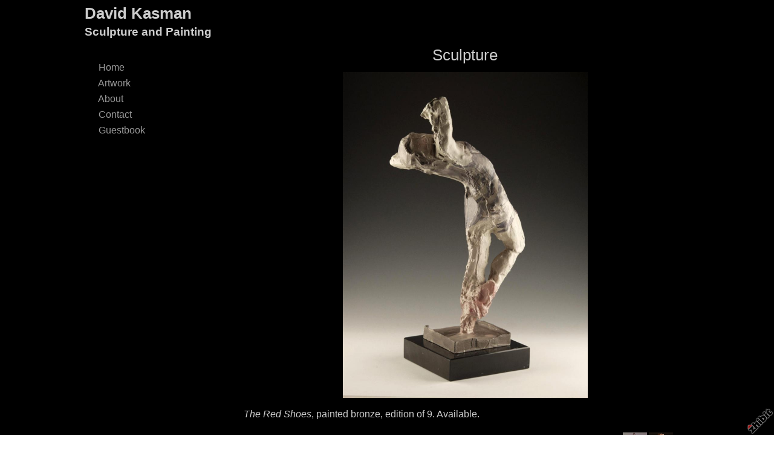

--- FILE ---
content_type: text/html;charset=utf-8
request_url: http://www.davidkasman.com/sculpture/aa1010b6-02bb1ccbf1-42f0c202
body_size: 3675
content:
<!DOCTYPE HTML PUBLIC "-//W3C//DTD HTML 4.01 Transitional//EN" "http://www.w3.org/TR/html4/loose.dtd"><html><head><script type="text/javascript">document.cookie="TZ="+(new Date()).getTimezoneOffset()+";path=/";if(window.screen){document.cookie="Screen="+window.screen.width+"x"+window.screen.height+";path=/";}document.cookie="PixelRatio="+((window.devicePixelRatio===undefined)?1:window.devicePixelRatio)+";path=/";</script><title>Sculpture - David Kasman</title><link type="text/css" rel=stylesheet href="/res/responsive.css?v=1765039307"><link type="text/css" rel=stylesheet href="/style.css?v=1765039440"><meta http-equiv="Content-type" content="text/html; charset=UTF-8"><meta name="viewport" content="width=device-width, initial-scale=1.0"><meta name="apple-mobile-web-app-capable" content="yes"><link rel="apple-touch-icon" sizes="114x114" href="/apple-touch-icon-114x114.png"><link rel="apple-touch-icon" sizes="120x120" href="/apple-touch-icon-120x120.png"><link rel="apple-touch-icon" sizes="144x144" href="/apple-touch-icon-144x144.png"><link rel="apple-touch-icon" sizes="152x152" href="/apple-touch-icon-152x152.png"><link rel="apple-touch-icon" sizes="180x180" href="/apple-touch-icon-180x180.png"><meta name=description content="The Red Shoes , painted bronze, edition of 9. Available."><meta property="og:description" content="The Red Shoes , painted bronze, edition of 9. Available."><meta property="og:title" content="Sculpture"><link rel="image_src" href="http://www.davidkasman.com/image/b40bcfdd-02bb1cd1fc-42f0c202-i-2/Sculpture.jpg"><meta property="og:image" content="http://www.davidkasman.com/image/b40bcfdd-02bb1cd1fc-42f0c202-i-2/Sculpture.jpg"><meta property="og:image:width" content="225"><meta property="og:image:height" content="300"><meta property="og:type" content="website"><meta property="og:url" content="http://www.davidkasman.com/sculpture/aa1010b6-02bb1ccbf1-42f0c202"><meta name=copyright content="Copyright &#169; 2026, Zhibit LLC"><meta name=keywords content="Drawing, art, online gallery, Visual arts, Sculpture, artist, United States, Massachusetts, 3D arts, Zhibit.org, Newton Centre, Painting"><meta http-equiv="Content-Language" content="en-US"><script type="text/javascript" src="/res/head.js?v=1765039307"></script></head><body><table id=fullbody cellspacing=0 cellpadding=0 class=Table100><tr height=0><td><noscript><div>JavaScript must be enabled for proper operation of this website</div></noscript></td></tr><tr height="100%" valign=top><td><div id="bg" class=""><div id=bg_BGX><div id=bg_Pad align=left><div class=madjust><div id="pg" class=""><div id="pg_Mgn"><div id=pg_Pad align=left><table cellspacing=0 cellpadding=0 class=Table100><tr valign=top height="0%"><td><div id="hdr" class=""><div id=hdr_Pad align=left><div id="tb" class=""><div id=tb_Pad align=right></div></div><div id="bnr" class=" mhide monly"><div id=bnr_Pad align=center></div></div><div id="ttl" class=""><div id=ttl_Pad align=left><table width="100%" cellspacing=0 cellpadding=0><tr valign=middle><td width="100%" align=left><span class=SiteTitle><a class=Silent href="/">David Kasman</a></span><br><span class=SiteSubtitle>Sculpture and Painting</span></td><td width="1%">&nbsp;</td><td valign=top width="1%" class="rigid monly"><img src="/res/blank.gif" width=48 height=48 id=mobilemenutoggler onclick=toggleMobileMenu()></td></tr></table></div></div><div id="mmn" class=" mhide monly"><div id=mmn_Pad align=left><table class=Como_Bar width="100%"><tr valign=top><td width="1%" class="Como_Img rigid"><img src="/res/layout/circledarrow-right.png?i*mb=669999" alt="" width=16 height=16></td><td colspan=2 class=Como_Big width="99%"><a class="Menu" href="/">Home</a></td></tr><tr valign=top><td width="1%" class="Como_Img rigid"><img src="/res/layout/circledarrow-down.png?i*mb=669999" alt="" width=16 height=16></td><td colspan=2 class=Como_Big width="99%"><a class="Menu MenuExp" href="/galleries">Artwork</a></td></tr><tr><td width="1%"></td><td width="1%">&nbsp;&nbsp;</td><td width="98%"><a class="Menu MenuSel" href="/sculpture">Sculpture</a></td></tr><tr><td width="1%"></td><td width="1%">&nbsp;&nbsp;</td><td width="98%"><a class="Menu" href="/paintings">Paintings</a></td></tr><tr><td width="1%"></td><td width="1%">&nbsp;&nbsp;</td><td width="98%"><a class="Menu" href="/public-sculpture">Public Sculpture</a></td></tr><tr valign=top><td width="1%" class="Como_Img rigid"><img src="/res/layout/circledarrow-right.png?i*mb=669999" alt="" width=16 height=16></td><td colspan=2 class=Como_Big width="99%"><a class="Menu" href="/about">About</a></td></tr><tr valign=top><td width="1%" class="Como_Img rigid"><img src="/res/layout/circledarrow-right.png?i*mb=669999" alt="" width=16 height=16></td><td colspan=2 class=Como_Big width="99%"><a class="Menu" href="/contact">Contact</a></td></tr><tr valign=top><td width="1%" class="Como_Img rigid"><img src="/res/layout/circledarrow-right.png?i*mb=669999" alt="" width=16 height=16></td><td colspan=2 class=Como_Big width="99%"><a class="Menu" href="/guestbook">Guestbook</a></td></tr></table></div></div><div id="hmn" class=" mhide monly"><div id=hmn_Pad align=left></div></div></div></div></td></tr><tr valign=top height="100%"><td><div id="ctr" class=""><div id=ctr_BGX><div id=ctr_Pad align=center><table cellspacing=0 cellpadding=0 class=Table100><tr valign=top height="100%"><td width="25%" class=" mhide"><div id="navcol" class=" mhide"><div id=navcol_BGX><div id=navcol_Pad align=left><div id="vmn" class=" mhide"><div id=vmn_Pad align=left><table cellspacing=0 cellpadding=0 class=Ganges_Bar><tr valign=top><td><a class=Ganges_Title href="/">&nbsp;&nbsp;Home&nbsp;&nbsp;</a></td><td></td></tr><tr valign=top><td><span class=MenuTitle onmouseover="menuShow('menudfeadfeb-00e58ab98a-03832656');" onmouseout="menuHide();"><a class=Ganges_Title href="/galleries">&nbsp;&nbsp;Artwork&nbsp;&nbsp;</a></span></td><td><div class=MenuBody id='menudfeadfeb-00e58ab98a-03832656' onmouseover="menuShow('menudfeadfeb-00e58ab98a-03832656');" onmouseout="menuHide();"><table class=Ganges_Pop cellspacing=0 cellpadding=0><tr><td nowrap><a class=Ganges_Title href="/sculpture">&nbsp;&nbsp;Sculpture&nbsp;&nbsp;</a></td></tr><tr><td nowrap><a class=Ganges_Title href="/paintings">&nbsp;&nbsp;Paintings&nbsp;&nbsp;</a></td></tr><tr><td nowrap><a class=Ganges_Title href="/public-sculpture">&nbsp;&nbsp;Public Sculpture&nbsp;&nbsp;</a></td></tr></table></div></td></tr><tr valign=top><td><a class=Ganges_Title href="/about">&nbsp;&nbsp;About&nbsp;&nbsp;</a></td><td></td></tr><tr valign=top><td><a class=Ganges_Title href="/contact">&nbsp;&nbsp;Contact&nbsp;&nbsp;</a></td><td></td></tr><tr valign=top><td><a class=Ganges_Title href="/guestbook">&nbsp;&nbsp;Guestbook&nbsp;&nbsp;</a></td><td></td></tr></table></div></div></div></div></div></td><td width="75%" class=""><div id="body" class=""><div id=body_Pad align=left><div id="pgttl" class=""><div id=pgttl_Pad align=center><h1>Sculpture</h1></div></div><div id="cont" class=""><div id=cont_Pad align=center><div style='min-height:550px;text-align:left;'><div align=center><span class="ArtLink ArtShadowBox"><img border=0 src="http://www.davidkasman.com/image/b40bcfdd-02bb1cd1fc-42f0c202-m-2.jpg" width=405 alt="" title="" disabled=1 inert=1 oncontextmenu="return false;"></span><br></div><p><i>The Red Shoes</i>, painted bronze, edition of 9. Available.<p><div align="right"><table cellpadding=0 cellspacing=3><tr><td><a href="/sculpture/892c2633-03c2a3bc56-42f0c202"><img src="/res/layout/arrows-left.png?i*mb=cccccc" alt="Previous" hoversrc="/res/layout/arrows-left.png?i*mb=669999" width=16 height=16><img class=ImgPreload src="/res/layout/arrows-left.png?i*mb=669999" alt=""></a></td><td nowrap><a class=ArtLink href="/sculpture/892c2633-03c2a3bc56-42f0c202"><img border=0 src="http://www.davidkasman.com/image/37a48734-03c2a3bd50-42f0c202-t-4.jpg" width=40 alt="" title=""></a></td><td nowrap><a class=ArtLink href="/sculpture/a668053a-02bac45b03-42f0c202"><img border=0 src="http://www.davidkasman.com/image/0327e23b-02bac45e30-42f0c202-t-6.jpg" width=40 alt="" title=""></a></td><td><a href="/sculpture/a668053a-02bac45b03-42f0c202"><img src="/res/layout/arrows-right.png?i*mb=cccccc" alt="Next" hoversrc="/res/layout/arrows-right.png?i*mb=669999" width=16 height=16><img class=ImgPreload src="/res/layout/arrows-right.png?i*mb=669999" alt=""></a></td></tr></table></div><p><div class=DashedLine>&nbsp;</div><br><div class=row><div class="col-2 col-4m"><div class="fb-like" data-action="like" data-href="http://www.davidkasman.com/sculpture/aa1010b6-02bb1ccbf1-42f0c202" data-send="false" data-layout="button_count" data-size="small" data-width="100" data-colors-scheme="dark" data-show-faces="false" data-share="false" data-font="arial"></div><div id="fb-root"></div><script async defer crossorigin="anonymous" src="https://connect.facebook.net/en_US/sdk.js#xfbml=1&version=v18.0"></script></div><div class="col-2 col-4m"><a class="twitter-share-button" href="https://twitter.com/intent/tweet?text=&url=http%3a%2f%2fwww.davidkasman.com%2fsculpture%2faa1010b6-02bb1ccbf1-42f0c202">Tweet</a><script>window.twttr = (function(d, s, id) {var js, fjs = d.getElementsByTagName(s)[0],t = window.twttr || {};if (d.getElementById(id)) return t;js = d.createElement(s);js.id = id;js.src = "https://platform.twitter.com/widgets.js";fjs.parentNode.insertBefore(js, fjs);t._e = [];t.ready = function(f) {t._e.push(f);};return t;}(document, "script", "twitter-wjs"));</script></div><div class="col-2 col-4m"><a data-pin-config="beside" href="//pinterest.com/pin/create/button/" data-pin-do="buttonBookmark"><img src="//assets.pinterest.com/images/pidgets/pin_it_button.png"></a><script type="text/javascript" src="//assets.pinterest.com/js/pinit.js" async></script></div><div class="col-2 col-4m"><span class=AddThis><div class="addthis_toolbox addthis_default_style "><a class="addthis_counter addthis_pill_style"></a></div><script type="text/javascript">var addthis_config={username: "zhibit", ui_header_color: "#4c4c4c", ui_header_background: "#f2f2f2", ui_language: "en", ui_cobrand: "Zhibit.org"};</script><script type="text/javascript" src="//s7.addthis.com/js/300/addthis_widget.js#pubid=zhibit" async></script></span></div></div><br><small class=Faded>Be the first to <a rel=nofollow class=Faded href="javascript:nothing();" onclick="ajaxInsertHTML('/inlinecomment?tt=a&#38;id=aa1010b6-02bb1ccbf1-42f0c202','cmtbox0');this.parentNode.style.display='none';return false;">post a comment</a>.</small><div id=cmtbox0></div><br></div></div></div></div></div></td></tr></table></div></div></div></td></tr><tr valign=top height="0%"><td><div id="ftr" class=""><div id=ftr_Pad align=left><div class="Small Silent"><div align=center>&nbsp;<a class=NOBR href="/profile/kasmansculptureandpainting">David Kasman</a> &#8226; <span class=NOBR><a href="http://www.zhibit.org/america/united-states/massachusetts/newton-centre">Newton Centre</a>, <a href="http://www.zhibit.org/america/united-states/massachusetts">MA</a></span> &#8226; <span class=NOBR>617.969.5077</span></div><div align=center><a class=NOBR rel=nofollow href="http://www.zhibit.org/">Artist website by Zhibit.org</a> &#8226; <nobr>Copyright &#169; 2026</nobr> &#8226; <a class=NOBR rel=nofollow href="http://www.zhibit.org/terms">Terms of use</a> &#8226; <a class=NOBR rel=nofollow href="http://www.zhibit.org/privacy">Privacy policy</a></div><br><a href="/rss">RSS</a> | </div><a rel=nofollow id=logoband href="http://www.zhibit.org/"></a><img class=ImgPreload src="/res/logoband.png" alt=""></div></div></td></tr></table></div></div></div></div></div></div></div></td></tr></table><script type="text/javascript" src="/res/master.js?v=1765039307"></script><script type="text/javascript" src="/res/view.js?v=1765039307"></script><div class=NoShow><script>(function(i,s,o,g,r,a,m){i['GoogleAnalyticsObject']=r;i[r]=i[r]||function(){(i[r].q=i[r].q||[]).push(arguments)},i[r].l=1*new Date();a=s.createElement(o),m=s.getElementsByTagName(o)[0];a.async=1;a.src=g;m.parentNode.insertBefore(a,m)})(window,document,'script','https://www.google-analytics.com/analytics.js','ga');ga('create','UA-21909775-1','auto',{'name':'z0'});ga('z0.send','pageview');</script></div><div class=NoShow><script async src="https://www.googletagmanager.com/gtag/js?id=G-DLNGQF46V6"></script><script>window.dataLayer = window.dataLayer || [];function gtag(){dataLayer.push(arguments);}gtag('js', new Date());gtag('config', 'G-DLNGQF46V6');</script></div></body></html>

--- FILE ---
content_type: text/css;charset=utf-8
request_url: http://www.davidkasman.com/style.css?v=1765039440
body_size: 3458
content:
.Menu {text-decoration: none;}
.CartCombo {font-size: 80%;}
SMALL, .Small {font-size: 80%;}
#bg A.Faded, #bg  .Faded A {color: #7a7a7a;}
.ArtLink {display: inline-block;border-width: 1px;background: white;}
.EditLink IMG {position:relative;display:inline-block;left:-26px;top:-16px;filter:alpha(opacity=75);opacity:.75;}
A.ArtLink:hover {borde-width: 1px;}
.Ganges_Bar {width: 100%;}
#logoband:hover {filter:alpha(opacity=100);opacity:1;}
.DashedLine {border-bottom-style: dashed;border-bottom-width: 1px;padding-bottom: 2px;width: 100%;}
#bg .InputBox {border: solid 1px #cccccc;background-color: #333333;}
[align=center] {text-align:center;}
* {box-sizing:border-box;word-wrap: break-word;}
.FlatButton {padding-left: 10px;padding-right: 10px;cursor: hand;cursor: pointer;border: none;background: url('../res/half-light-25.png') repeat-x top left;background-size: 1px 100%;border-radius: 6px;}
#bg #tbxlate TABLE {border: solid 1px #cccccc;background-color: #333333;}
.FlatButton:hover {text-decoration: underline;}
#logoband[dir=rtl] {left: 0px;right: none;-moz-transform:rotate(90deg);-webkit-transform:rotate(90deg);transform:rotate(90deg);}
.CheckBox {padding-left: 2px;padding-right: 2px;}
A.Ganges_Title {width: 100%;text-decoration: none;display: block;padding-top: 2px;padding-bottom: 2px;}
#tbsearch {border-radius:8px;width: 70px;border: none;padding: 1px 20px 1px 4px;background-repeat: no-repeat;background-position: center right;}
#bg A:hover, #bg 		
A.Silent:hover, #bg 
.Silent A:hover {color: #669999;}
#bg .Ganges_Pop {background: rgba(0,0,0,0.95);border: solid 1px #333333;margin-left: 1px;}
#bg SELECT, #bg OPTION {background-color: #333333;}
.Menu:hover {text-decoration: none;}
A {text-decoration: underline;}
#bg .CartTable {border-right: solid 1px #cccccc;border-top: solid 1px #cccccc;}
#bg A.Silent, #bg 
.Silent A {color: #cccccc;}
#bg .Menu {color: #cccccc !important;}
.EditLink IMG:hover {filter:alpha(opacity=100);opacity:1;}
P {margin-top: 1em;}
[align=right] {text-align:right;}
[align=left] > * {margin-right:auto;}
#bg #tbxlate A:hover {color: #669999;}
.NOBR {white-space: nowrap;}
#bg .Menu:hover {color: #669999 !important;}
#bg .LeftNavBracket {border: solid 1px #cccccc;border-right: 0px;}
.Ganges_Pop {margin-top: -1px;min-width: 150px;}
#bg .RightNavBracket {border: solid 1px #cccccc;border-left: 0px;}
#bg  {width:100%;height:100%;}
#bg #mobilemenutoggler {background-image: url('../res/layout/mobilemenu.png?i*mr=cccccc');}
#bg .MenuSel, #bg 
.MenuExp {color: #669999 !important;}
#bg .Captcha {border: solid 1px #cccccc;background-color: #333333;}
#bg A.Ganges_Title:hover {color: #000000;background-color: #669999;}
#bg .CartCombo {border: solid 1px #cccccc;}
INPUT,TEXTAREA,SELECT {font-size: inherit;font-family: inherit;resize:none;color: inherit;}
#bg .Faded {color: #7a7a7a;}
.Table100 {height:100%;width:100%;}
#bg .CartTableCell {border-left: solid 1px #cccccc;border-bottom: solid 1px #cccccc;background-color: #000000;}
#bg #bg_Pad {display:table;height:100%;width:100%;margin:0px auto;font-family:helvetica;font-size:100%;color:#cccccc;}
.CartEmptyMessage {border-bottom: 0px;padding: 16pt;vertical-align: center;text-align: center;}
[align=center] > * {margin-left:auto;margin-right:auto;}
NOSCRIPT DIV {color: white;font-weight:bold;background:red;padding:3px;text-align:center;}
.ZoomMessage {display: none;text-align: center;}
LI {padding-bottom: 1pt;}
#tbxlate A:hover {text-decoration: none;}
PRE {margin: 0px;white-space:pre-wrap;}
A.Ganges_Title:hover {text-decoration: none;}
#bg .CartEmptyMessage {background-color: #000000;border: solid 1px #cccccc;}
HTML {height:100%;}
#bg .ArtShadowBox {box-shadow: 3px 3px 10px transparent;padding: 0px;background-color: transparent;}
.SiteSubtitle {font-size: 120%;font-weight: bold;margin: 0px;padding: 0px;}
#bg .ArtLink {border-style: none;border-color: #cccccc;}
#bg .ComboSeparator {border: solid 1px #cccccc;}
.NoShow {display: none;}
#bg .DashedLine {border-bottom-color: #333333;}
.ImgPreload {position: absolute;top: -10000px;left: -10000px;visibility: hidden;}
#bg A.Faded:hover, #bg 
.Faded A:hover, #bg 
.Silent A.Faded:hover, #bg 
.Silent .Faded A:hover, #bg 
.Faded .Silent A:hover, #bg 
.Faded A.Silent:hover {color: #3d5b5b;}
#mobilemenutoggler {background-repeat: no-repeat;background-position: center center;background-size: contain;}
IMG {border: 0px;}
#bg .Warning {color: #000000;background-color: #669999;}
#bg .TextTitle {color: #669999;font-size: 100%;}
#bg .FlatButton {background-color: #669999;color: #000000;}
.GreyLine {border-bottom-style: solid;border-bottom-width: 2px;padding-bottom: 2px;width: 100%;}
.TextTitle {text-decoration: none;font-weight: bold;}
#tbsearch:focus {width: 150px;}
#bg #bg_BGX {display:table;height:100%;width:100%;background-color:#000000;}
#logoband {z-index:100;position: fixed !important;position: absolute;bottom: 0px;right: 0px;cursor: hand;cursor: pointer;background: url('../res/logoband.png') no-repeat top left;filter:alpha(opacity=75);opacity:.75;width: 48px;height: 48px;background-size: 48px 48px;}
[align=left] {text-align:left;}
#bg A.Ganges_Title {color: #cccccc;}
BODY {height:100%;margin: 0px;font-size: 12pt;line-height: 1.4;font-family: Helvetica Neue,Helvetica,Arial,Sans-Serif;}
#bg .GreyLine {border-bottom-color: #333333;}
#bg .FormHdr {color: #669999;}
A.TextTitle:hover {text-decoration: underline;}
.FormHdr {font-weight: bold;}
#bg #tbxlate A {color: #cccccc;}
#tbxlate A {text-decoration: none;}
#bg .Silent A.Faded, #bg 
.Silent .Faded A, #bg 
.Faded .Silent A, #bg 
.Faded A.Silent {color: #7a7a7a;}
.MenuBody {position: absolute;display: none;z-index: 90;}
#bg HR {border: solid 1px #cccccc;}
#bg A {color: #cccccc;}
.ButtonRound {border-radius: 6px;padding-left: 10px;padding-right: 10px;}
.InputBox {padding-left: 2px;padding-right: 2px;}
A.Silent,
.Silent A {text-decoration: none;}
#bg #tbsearch {border: solid 1px #7a7a7a;color: #cccccc;background-image: url('../res/layout/searchinsitego.png?i*mb=cccccc');background-color: #000000;}
[align=right] > * {margin-left:auto;}
BIG {font-size: 120%;}
FORM {margin: 0px;}
H1 {padding: 0px;margin: 0px;font-weight: normal;font-size: 160%;}
.AddThis {font-size: 8pt;font-family: arial;}
H2 {padding: 0px;margin: 0px;font-weight: normal;font-size: 140%;}
NOSCRIPT {display:block;width:100%;}
#bg .Error {color: #000000;background-color: #669999;}
.EditLink {position:absolute;}
#bg A.ArtLink:hover {border-style: none;border-color: #669999;}
.Captcha {margin-bottom: 4px;}
#bg .Info {color: #cccccc;background-color: #333333;}
.SiteTitle {font-size: 160%;font-weight: bold;padding: 2px 0px 2px 0px;}
#bg #bg_Mgn {display:table;height:100%;width:100%;}
#pg .LeftNavBracket {border-right: 0px;}
#pg  {width:100%;height:100%;}
#pg .ArtLink {border-style: none;}
#pg A.ArtLink:hover {border-style: none;}
#pg #pg_Pad {display:table;height:100%;width:100%;margin:0px auto;max-width:1000px;}
#pg #pg_BGX {display:table;height:100%;width:100%;}
#pg #pg_Mgn {display:table;height:100%;width:100%;padding:5px 5px 5px 5px;}
#pg .RightNavBracket {border-left: 0px;}
#pg .Ganges_Pop {margin-left: 1px;}
#pg .ArtShadowBox {box-shadow: 3px 3px 10px transparent;padding: 0px;background-color: transparent;}
#hdr #hdr_Mgn {display:table;height:100%;width:100%;}
#hdr #hdr_Pad {display:table;height:100%;width:100%;margin:0px auto;padding:0px 0px 3px 0px;}
#hdr #hdr_BGX {display:table;height:100%;width:100%;}
#hdr .Ganges_Pop {margin-left: 1px;}
#hdr  {width:100%;height:auto;}
#hdr .RightNavBracket {border-left: 0px;}
#hdr .ArtShadowBox {box-shadow: 3px 3px 10px transparent;padding: 0px;background-color: transparent;}
#hdr .ArtLink {border-style: none;}
#hdr .LeftNavBracket {border-right: 0px;}
#hdr A.ArtLink:hover {border-style: none;}
#tb .LeftNavBracket {border-right: 0px;}
#tb #tb_Mgn {display:table;height:100%;width:100%;}
#tb .RightNavBracket {border-left: 0px;}
#tb #tb_Pad {display:table;height:100%;width:100%;margin:0px auto;}
#tb #tb_BGX {display:table;height:100%;width:100%;}
#tb .ArtShadowBox {box-shadow: 3px 3px 10px transparent;padding: 0px;background-color: transparent;}
#tb .Ganges_Pop {margin-left: 1px;}
#tb  {width:100%;height:auto;}
#tb .ArtLink {border-style: none;}
#tb A.ArtLink:hover {border-style: none;}
#bnr #bnr_Mgn {display:table;height:100%;width:100%;}
#bnr .ArtLink {border-style: none;}
#bnr #bnr_BGX {display:table;height:100%;width:100%;}
#bnr .ArtShadowBox {box-shadow: 3px 3px 10px transparent;padding: 0px;background-color: transparent;}
#bnr .RightNavBracket {border-left: 0px;}
#bnr #bnr_Pad {display:table;height:100%;width:100%;margin:0px auto;}
#bnr  {width:100%;height:auto;}
#bnr .LeftNavBracket {border-right: 0px;}
#bnr A.ArtLink:hover {border-style: none;}
#bnr .Ganges_Pop {margin-left: 1px;}
#ttl .Ganges_Pop {margin-left: 1px;}
#ttl  {width:100%;height:auto;}
#ttl .LeftNavBracket {border-right: 0px;}
#ttl #ttl_Mgn {display:table;height:100%;width:100%;}
#ttl #ttl_Pad {display:table;height:100%;width:100%;margin:0px auto;font-size:100%;}
#ttl #ttl_BGX {display:table;height:100%;width:100%;}
#ttl .ArtLink {border-style: none;}
#ttl A.ArtLink:hover {border-style: none;}
#ttl .RightNavBracket {border-left: 0px;}
#ttl .ArtShadowBox {box-shadow: 3px 3px 10px transparent;padding: 0px;background-color: transparent;}
#mmn #mmn_Pad {display:table;height:100%;width:100%;margin:0px auto;}
#mmn #mmn_BGX {display:table;height:100%;width:100%;}
#mmn .ArtLink {border-style: none;}
#mmn #mmn_Mgn {display:table;height:100%;width:100%;}
#mmn .LeftNavBracket {border-right: 0px;}
#mmn .Ganges_Pop {margin-left: 1px;}
#mmn .ArtShadowBox {box-shadow: 3px 3px 10px transparent;padding: 0px;background-color: transparent;}
#mmn  {width:100%;height:auto;}
#mmn A.ArtLink:hover {border-style: none;}
#mmn .RightNavBracket {border-left: 0px;}
#hmn .LeftNavBracket {border-right: 0px;}
#hmn .Ganges_Pop {margin-left: 1px;}
#hmn  {width:100%;height:auto;}
#hmn .ArtLink {border-style: none;}
#hmn .RightNavBracket {border-left: 0px;}
#hmn #hmn_Mgn {display:table;height:100%;width:100%;}
#hmn .ArtShadowBox {box-shadow: 3px 3px 10px transparent;padding: 0px;background-color: transparent;}
#hmn #hmn_Pad {display:table;height:100%;width:100%;margin:0px auto;font-size:100%;}
#hmn #hmn_BGX {display:table;height:100%;width:100%;}
#hmn A.ArtLink:hover {border-style: none;}
#ctr .MenuSel, #ctr 
.MenuExp {color: #669999 !important;}
#ctr .CartTableCell {border-left: solid 1px #cccccc;border-bottom: solid 1px #cccccc;background-color: #000000;}
#ctr .Menu:hover {color: #669999 !important;}
#ctr .Ganges_Pop {background: rgba(0,0,0,0.95);border: solid 1px #333333;margin-left: 1px;}
#ctr .FlatButton {background-color: #669999;color: #000000;}
#ctr .Error {color: #000000;background-color: #669999;}
#ctr .ComboSeparator {border: solid 1px #cccccc;}
#ctr #tbxlate A {color: #cccccc;}
#ctr A.Ganges_Title {color: #cccccc;}
#ctr .CartTable {border-right: solid 1px #cccccc;border-top: solid 1px #cccccc;}
#ctr .FormHdr {color: #669999;}
#ctr .ArtLink {border-style: none;border-color: #cccccc;}
#ctr HR {border: solid 1px #cccccc;}
#ctr A.Faded:hover, #ctr 
.Faded A:hover, #ctr 
.Silent A.Faded:hover, #ctr 
.Silent .Faded A:hover, #ctr 
.Faded .Silent A:hover, #ctr 
.Faded A.Silent:hover {color: #3d5b5b;}
#ctr .GreyLine {border-bottom-color: #333333;}
#ctr .Silent A.Faded, #ctr 
.Silent .Faded A, #ctr 
.Faded .Silent A, #ctr 
.Faded A.Silent {color: #7a7a7a;}
#ctr A.Silent, #ctr 
.Silent A {color: #cccccc;}
#ctr .CartEmptyMessage {background-color: #000000;border: solid 1px #cccccc;}
#ctr .RightNavBracket {border: solid 1px #cccccc;border-left: 0px;}
#ctr  {width:100%;height:100%;}
#ctr .LeftNavBracket {border: solid 1px #cccccc;border-right: 0px;}
#ctr .InputBox {border: solid 1px #cccccc;background-color: #333333;}
#ctr A {color: #cccccc;}
#ctr .Faded {color: #7a7a7a;}
#ctr .TextTitle {color: #669999;}
#ctr .CartCombo {border: solid 1px #cccccc;}
#ctr .DashedLine {border-bottom-color: #333333;}
#ctr #ctr_Mgn {display:table;height:100%;width:100%;}
#ctr #ctr_BGX {display:table;height:100%;width:100%;background-color:#000000;}
#ctr A.ArtLink:hover {border-style: none;border-color: #669999;}
#ctr #ctr_Pad {display:table;height:100%;width:100%;margin:0px auto;border-left:10px solid #000000;color:#cccccc;}
#ctr .Warning {color: #000000;background-color: #669999;}
#ctr #tbxlate A:hover {color: #669999;}
#ctr #tbxlate TABLE {border: solid 1px #cccccc;background-color: #333333;}
#ctr .Info {color: #cccccc;background-color: #333333;}
#ctr A.Ganges_Title:hover {color: #000000;background-color: #669999;}
#ctr SELECT, #ctr OPTION {background-color: #333333;}
#ctr A.Faded, #ctr  .Faded A {color: #7a7a7a;}
#ctr .Captcha {border: solid 1px #cccccc;background-color: #333333;}
#ctr #tbsearch {border: solid 1px #7a7a7a;color: #cccccc;background-image: url('../res/layout/searchinsitego.png?i*mb=cccccc');background-color: #000000;}
#ctr .ArtShadowBox {box-shadow: 3px 3px 10px transparent;padding: 0px;background-color: transparent;}
#ctr #mobilemenutoggler {background-image: url('../res/layout/mobilemenu.png?i*mr=cccccc');}
#ctr A:hover, #ctr 		
A.Silent:hover, #ctr 
.Silent A:hover {color: #669999;}
#ctr .Menu {color: #cccccc !important;}
#navcol .LeftNavBracket {border: solid 1px #999999;border-right: 0px;}
#navcol SELECT, #navcol OPTION {background-color: #333333;}
#navcol .Captcha {border: solid 1px #999999;background-color: #333333;}
#navcol .Silent A.Faded, #navcol 
.Silent .Faded A, #navcol 
.Faded .Silent A, #navcol 
.Faded A.Silent {color: #5b5b5b;}
#navcol .Error {color: #000000;background-color: #cccccc;}
#navcol A:hover, #navcol 		
A.Silent:hover, #navcol 
.Silent A:hover {color: #cccccc;}
#navcol .Menu:hover {color: #cccccc !important;}
#navcol .GreyLine {border-bottom-color: #333333;}
#navcol .Warning {color: #000000;background-color: #cccccc;}
#navcol .MenuSel, #navcol 
.MenuExp {color: #cccccc !important;}
#navcol A.Ganges_Title {color: #999999;}
#navcol .FlatButton {background-color: #cccccc;color: #000000;}
#navcol #tbxlate A:hover {color: #cccccc;}
#navcol #tbxlate TABLE {border: solid 1px #999999;background-color: #333333;}
#navcol #tbsearch {border: solid 1px #5b5b5b;color: #999999;background-image: url('../res/layout/searchinsitego.png?i*mb=999999');background-color: #000000;}
#navcol .DashedLine {border-bottom-color: #333333;}
#navcol #mobilemenutoggler {background-image: url('../res/layout/mobilemenu.png?i*mr=999999');}
#navcol A {color: #999999;}
#navcol A.ArtLink:hover {border-style: none;border-color: #cccccc;}
#navcol A.Silent, #navcol 
.Silent A {color: #999999;}
#navcol .CartEmptyMessage {background-color: #000000;border: solid 1px #999999;}
#navcol A.Faded:hover, #navcol 
.Faded A:hover, #navcol 
.Silent A.Faded:hover, #navcol 
.Silent .Faded A:hover, #navcol 
.Faded .Silent A:hover, #navcol 
.Faded A.Silent:hover {color: #7a7a7a;}
#navcol .FormHdr {color: #cccccc;}
#navcol .CartTableCell {border-left: solid 1px #999999;border-bottom: solid 1px #999999;background-color: #000000;}
#navcol .RightNavBracket {border: solid 1px #999999;border-left: 0px;}
#navcol .Faded {color: #5b5b5b;}
#navcol #navcol_Pad {display:table;height:100%;width:100%;margin:0px auto;padding:30px 5px 5px 5px;color:#999999;}
#navcol #navcol_BGX {display:table;height:100%;width:100%;background-color:#000000;}
#navcol .ComboSeparator {border: solid 1px #999999;}
#navcol #navcol_Mgn {display:table;height:100%;width:100%;}
#navcol .CartTable {border-right: solid 1px #999999;border-top: solid 1px #999999;}
#navcol .ArtLink {border-style: none;border-color: #999999;}
#navcol .ArtShadowBox {box-shadow: 3px 3px 10px transparent;padding: 0px;background-color: transparent;}
#navcol  {width:100%;height:100%;}
#navcol HR {border: solid 1px #999999;}
#navcol .Menu {color: #999999 !important;}
#navcol .Ganges_Pop {background: rgba(0,0,0,0.95);border: solid 1px #333333;margin-left: 1px;}
#navcol #tbxlate A {color: #999999;}
#navcol .InputBox {border: solid 1px #999999;background-color: #333333;}
#navcol A.Faded, #navcol  .Faded A {color: #5b5b5b;}
#navcol .Info {color: #999999;background-color: #333333;}
#navcol .TextTitle {color: #cccccc;}
#navcol .CartCombo {border: solid 1px #999999;}
#navcol A.Ganges_Title:hover {color: #000000;background-color: #cccccc;}
#vmn .Ganges_Pop {margin-left: 1px;}
#vmn .ArtShadowBox {box-shadow: 3px 3px 10px transparent;padding: 0px;background-color: transparent;}
#vmn A.ArtLink:hover {border-style: none;}
#vmn  {width:100%;height:auto;}
#vmn .ArtLink {border-style: none;}
#vmn .RightNavBracket {border-left: 0px;}
#vmn #vmn_Mgn {display:table;height:100%;width:100%;}
#vmn #vmn_Pad {display:table;height:100%;width:100%;margin:0px auto;font-size:100%;}
#vmn #vmn_BGX {display:table;height:100%;width:100%;}
#vmn .LeftNavBracket {border-right: 0px;}
#body #body_Mgn {display:table;height:100%;width:100%;}
#body .RightNavBracket {border-left: 0px;}
#body #body_Pad {display:table;height:100%;width:100%;margin:0px auto;}
#body #body_BGX {display:table;height:100%;width:100%;}
#body A.ArtLink:hover {border-style: none;}
#body  {width:100%;height:100%;}
#body .ArtLink {border-style: none;}
#body .ArtShadowBox {box-shadow: 3px 3px 10px transparent;padding: 0px;background-color: transparent;}
#body .Ganges_Pop {margin-left: 1px;}
#body .LeftNavBracket {border-right: 0px;}
#pgttl .RightNavBracket {border-left: 0px;}
#pgttl .ArtShadowBox {box-shadow: 3px 3px 10px transparent;padding: 0px;background-color: transparent;}
#pgttl  {width:100%;height:auto;}
#pgttl #pgttl_Mgn {display:table;height:100%;width:100%;}
#pgttl #pgttl_Pad {display:table;height:100%;width:100%;margin:0px auto;padding:5px 10px 5px 10px;}
#pgttl #pgttl_BGX {display:table;height:100%;width:100%;}
#pgttl .LeftNavBracket {border-right: 0px;}
#pgttl A.ArtLink:hover {border-style: none;}
#pgttl .ArtLink {border-style: none;}
#pgttl .Ganges_Pop {margin-left: 1px;}
#cont #cont_Mgn {display:table;height:100%;width:100%;}
#cont #cont_Pad {display:table;height:100%;width:100%;margin:0px auto;padding:5px 5px 5px 5px;}
#cont #cont_BGX {display:table;height:100%;width:100%;}
#cont A.ArtLink:hover {border-style: none;}
#cont .Ganges_Pop {margin-left: 1px;}
#cont .ArtLink {border-style: none;}
#cont .ArtShadowBox {box-shadow: 3px 3px 10px transparent;padding: 0px;background-color: transparent;}
#cont .LeftNavBracket {border-right: 0px;}
#cont  {width:100%;height:100%;}
#cont .RightNavBracket {border-left: 0px;}
#ftr .ArtLink {border-style: none;}
#ftr  {width:100%;height:auto;}
#ftr A.ArtLink:hover {border-style: none;}
#ftr .RightNavBracket {border-left: 0px;}
#ftr #ftr_Pad {display:table;height:100%;width:100%;margin:0px auto;padding:3px 0px 0px 0px;}
#ftr #ftr_BGX {display:table;height:100%;width:100%;}
#ftr #ftr_Mgn {display:table;height:100%;width:100%;}
#ftr .LeftNavBracket {border-right: 0px;}
#ftr .ArtShadowBox {box-shadow: 3px 3px 10px transparent;padding: 0px;background-color: transparent;}
#ftr .Ganges_Pop {margin-left: 1px;}


--- FILE ---
content_type: text/plain
request_url: https://www.google-analytics.com/j/collect?v=1&_v=j102&a=962248629&t=pageview&_s=1&dl=http%3A%2F%2Fwww.davidkasman.com%2Fsculpture%2Faa1010b6-02bb1ccbf1-42f0c202&ul=en-us%40posix&dt=Sculpture%20-%20David%20Kasman&sr=1280x720&vp=1280x720&_u=IEBAAEABAAAAACAAI~&jid=784527894&gjid=1484150687&cid=2002860546.1769867090&tid=UA-21909775-1&_gid=343943541.1769867090&_r=1&_slc=1&z=1199823186
body_size: -450
content:
2,cG-XQEV9N8935